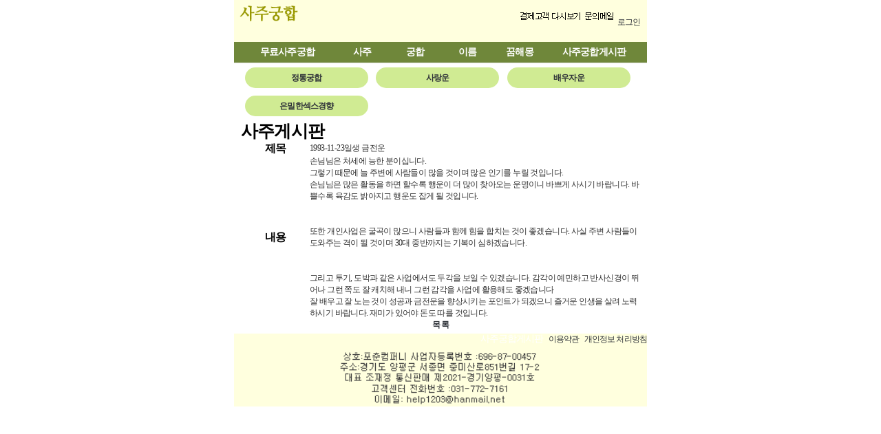

--- FILE ---
content_type: text/html
request_url: http://www.haemong2.com/hiboard/hiview.asp?num=31806&gubun=money
body_size: 3841
content:
<meta http-equiv="Content-Type" content="text/html; charset=euc-kr">

<!DOCTYPE html>
<html>
<head>
	<title>사주게시판 - 사주궁합</title>
    <meta http-equiv="X-UA-Compatible" content="IE=edge">
    <meta name="viewport" content="width=device-width, initial-scale=1.0">
    <meta name="format-detection" content="telephone=no">
	
	<meta http-equiv="Content-Type" content="text/html; charset=euc-kr">
	<meta name="naver-site-verification" content="e45ba58a8939eec346f46abc983d68d722686e69"/>
	<meta name="robots" content="ALL">
	<meta name="NaverBot" content="ALL"/>
	<meta name="NaverBot" content="index,folow"/>
	<meta name="Yeti" content="ALL"/>
	<meta name="Yeti" content="index,follow"/>
	<meta property="og:title" content="사주게시판 - 사주궁합">
	<meta name="keywords" content="꿈해몽 사전 무료꿈해몽 풀이 무료사주보기 태몽 백과 동물 조상 꿈풀이 사이트 무료사주풀이사이트오늘의운세무료보기띠별운세생년월일운세올해무료운세무료사주팔자무료인터넷사주신년운세보기운세사이트,꿈해몽이 무료꿈해몽 풀이 백과 사전 태몽 동물 인물 조상 꿈풀이 무료 사주 오늘의 운세 생년월일,사주궁합,사주궁합팔자,사주궁합풀이,사주궁합보기,무료사주,유명한운세사이트,2022년 올해신년토정비결,무료사주보기, 무료사주보기사이트, 2022년 무료운세풀이, 무료사주궁합, 올해토정비결, 무료사주팔자, 무료꿈해몽, 꿈풀이사전, 무료꿈해몽풀이, 꿈해몽풀이, 무료꿈해몽, 꿈해몽사전, 꿈해몽사이트, 꿈해몽백과, 조상꿈해몽, 무료꿈풀이, 인터넷사주상담, 꿈풀이정리, 귀신꿈해몽, 2022년무료사주, 2022 무료사주, 무료사주팔자, 무료사주궁합, 무료운세, 무료사주, 무료사주사이트, 사주보기, 무료토정비결, 무료사주풀이, 사주프로그램, 무료운세사이트, 무료사주보기운세, 무료사주보기제공, 바이오리듬, 오늘의운세, 별자리운세, 사주잘보는곳">
	<meta name="Subject" content="사주궁합,꿈해몽,무료사주보기,무료사주,무료궁합사이트,2016년무료사주,무료사주팔자,무료꿈해몽풀이,무료올해운세,올해운세,2016년무료토정비결,오늘의운세무료보기,무료운세보기,2016년올해의운세,애정운,연애운세,무료오늘운세,무료연애운,당사주,커플무료궁합,2016년양띠연애운,무료2016년운세,2016운세,사주보는법,새해,사주프로그램,속궁합테스트,무료사주운세,무료운세사주,부부">
	<meta name="description" content="사주궁합 무료토정비결 무료게시판 사주궁합게시판 사주궁합운세 궁합게시판 사주게시판 2013년사주운세">
	<meta property="og:description" content="사주궁합 무료토정비결 무료게시판 사주궁합게시판 사주궁합운세 궁합게시판 사주게시판 2013년사주운세">
	<meta name="author" content="꿈해몽백과 무료사주보기 무료사주보기사이트 2016년 신년운세 올해토정비결보기 인터넷궁합 무료꿈해몽 꿈풀이사전">
	<meta name='write' content="사주궁합,꿈해몽,무료사주보기,무료사주,무료궁합,2022년무료사주,무료사주팔자,무료꿈해몽풀이,무료올해운세,올해운세,2020년무료토정비결,오늘의운세무료보기,무료운세보기,2016년올해의운세,애정운,연애운세,무료오늘운세,무료연애운,당사주,커플무료궁합,2022년양띠연애운,무료2022년운세,2022운세,사주보는법,새해,사주프로그램,속궁합테스트,무료사주운세,무료운세사주,부부">
	<meta name='build' content="2026.01.20">
	<meta http-equiv='Pragma' content="No-Cache">
	<meta http-equiv='Cache-Control' content="No-Cache">
	<link rel="stylesheet" href="/style.css" type="text/css">

	<link rel="stylesheet" type="text/css" href="/css/reset.css">
    <link rel="stylesheet" type="text/css" href="/css/default.css">
    <link rel="stylesheet" type="text/css" href="/css/m_neunse.css">
</head>

<script language="JavaScript">
<!--

	function cash(item_num,ret_url,ret_target,fst_username) { //v2.0	
		window.open('/pay/cash.asp?item_num='+item_num+'&ret_url='+ret_url+'&ret_target='+ret_target+'&fst_username='+fst_username,'sett_cash','width=800, height=600, left=50, top=50, scrollbars=yes');
	}

	//만세력 음력체크로직 결제
	function cashum(item_num,ret_url,ret_target,fst_username,yangum_check) { //v2.0
		window.open('/pay/cash.asp?item_num='+item_num+"&ret_url="+ret_url+"&ret_target="+ret_target+"&yangum_check="+yangum_check+"&fst_username="+fst_username,'sett_cash1','width=800, height=600, left=50, top=50, scrollbars=yes');
	}

	//만세력 음력체크로직 결제(2가지 간지의 음력을 체크하는 로직)
	function cashum_two(item_num,ret_url,ret_target,fst_username,yangum_check,yangum_check_two) { //v2.0
		window.open('/pay/cash.asp?item_num='+item_num+"&ret_url="+ret_url+"&ret_target="+ret_target+"&yangum_check="+yangum_check+"&yangum_check_two="+yangum_check_two+"&fst_username="+fst_username,'sett_cash1','width=800, height=600, left=50, top=50, scrollbars=yes');
	}

function MM_openBrWindow(theURL,winName,features) { //v2.0
  window.open(theURL,winName,features);
}

function f_help() {
	window.open("https://www.luckyi.kr/bhelp/fmail.asp?domain_url=www.haemong2.com&site_num=61210183827403","pop_help","width=560, height=710, scrollbars=yes");
}
//-->
</script>
<body style="width:600; height:auto; align:center;">
<header>
	
	<h1><a href="/">사주궁합</a></h1>
	<div>
		<a href="/myp/my_review.asp"><img src="/images/btn_review.gif" border="0"  style="width:92px;" alt="결과 다시보기" title="결과 다시보기"></a>&nbsp;<a href="javascript:f_help();"><img src="/images/btn_mail.gif" style="width:44px;" alt="문의하기" title="문의하기"></a>&nbsp;<a href="/mem/login.asp" style="font-size:12px;">로그인</a>
	</div>
  <nav>
		<TABLE width="100%">
		<caption>사주궁합 메뉴</caption>
		<TR>
			<th width="24%"><a href="/sajuunse/sajutoday.asp" style="font-size:14px;color:#ffffff;">무료사주궁합</a></th>
			<th width="13%"><a href="/sajuunse/sajulife.asp" style="font-size:14px;color:#ffffff;">사주</a></th>
			<th width="13%"><a href="/love/jungtonglove.asp" style="font-size:14px;color:#ffffff;">궁합</a></th>
			<th width="13%"><a href="/nameing/nameex.asp" style="font-size:14px;color:#ffffff;">이름</a></th>
			<th width="13%"><a href="/haemong/main.asp" style="font-size:14px;color:#ffffff;">꿈해몽</a></th>

			<th width="24%"><a href="/hiboard/main.asp" style="font-size:14px;color:#ffffff;">사주궁합게시판</a></th>

		</TR>
		</TABLE>
  </nav>
</header>
		<section class="content">
            <div class="container">
                <div class="row">
                    <div class="subcontent">
					<TABLE width="100%">
					<caption>사주궁합 서브메뉴</caption>
					<TR>
						<th class="btn_main"><a href="/love/jungtonglove.asp" class="box">정통궁합</a></th>
						<th class="btn_main"><a href="/love/loveunse.asp" class="box">사랑운</a></th>
						<th class="btn_main"><a href="/love/wifehusband.asp" class="box">배우자운</a></th>
						<th class="btn_main"><a href="/love/sexunse.asp" class="box">은밀한섹스경향</a></th>
					</TR>
					</TABLE>
					  <h1 style="font-size:25px; font-weight:bold;">사주게시판</h1>
					  <table width="100%">
						<tr> 
						  <th width=100> 
							제목
						  </th>
						  <td>
					1993-11-23일생 금전운
					
						  </td>
						</tr>
						<tr height="30"> 
						  <th>내용</th>
						  <td>손님님은 처세에 능한 분이십니다. <br>그렇기 때문에 늘 주변에 사람들이 많을 것이며 많은 인기를 누릴 것입니다. <br>손님님은 많은 활동을 하면 할수록 행운이 더 많이 찾아오는 운명이니 바쁘게 사시기 바랍니다. 바쁠수록 육감도 밝아지고 행운도 잡게 될 것입니다.<br><br><br>또한 개인사업은 굴곡이 많으니 사람들과 함께 힘을 합치는 것이 좋겠습니다. 사실 주변 사람들이 도와주는 격이 될 것이며 30대 중반까지는 기복이 심하겠습니다.<br><br><br>그리고 투기, 도박과 같은 사업에서도 두각을 보일 수 있겠습니다. 감각이 예민하고 반사신경이 뛰어나 그런 쪽도 잘 캐치해 내니 그런 감각을 사업에 활용해도 좋겠습니다 <br>잘 배우고 잘 노는 것이 성공과 금전운을 향상시키는 포인트가 되겠으니 즐거운 인생을 살려 노력하시기 바랍니다. 재미가 있어야 돈도 따를 것입니다.</td>
						</tr>
						<tr> 
						  <th colspan="2"> 
							  <a href="hilist.asp?gubun=money">목 록</a>
							</th>
						</tr>
					  </table>
						</div>
					</div>
				</div>            
				</section>
				<footer class="foot">
	<TABLE width=100%>
	<caption>이용약관</caption>
	<TR>
		<TD align=right><a href="/hiboard/main.asp" style="font-size:14px;color:#ffffff;">사주궁합게시판</a>&nbsp;&nbsp;&nbsp;<a href="/mem/info.asp">이용약관</a>&nbsp;&nbsp;&nbsp;<a href="/mem/privacy.asp">개인정보 처리방침</a></TD>
	</TR>
	<TR>
		<TD align=center><img src="/images/bottom_mobile_haemong2.gif" alt="해몽2바톰" title="해몽2바톰" style="width:300px;"></TD>
	</TR>
	</TABLE>
</footer>
</dir>
</body>
</html>


--- FILE ---
content_type: text/css
request_url: http://www.haemong2.com/css/reset.css
body_size: 731
content:
@charset "euc-kr";

body, button, dd, dl, dt, fieldset, form, h1, h2, h3, h4, h5, h6, input,
legend, li, ol, p, select, table, td, textarea, th, ul {margin: 0; padding: 0}

body, button, h1, h2, h3, h4, h5, input, select, table, textarea {
    font-family: "돋움";
    font-weight: 500;
    font-size: 16px;
    line-height: 1.275em;
    
}
body {
    position: relative;
    color: #000;
    word-break: break-all;
    -webkit-text-size-adjust: none /* 아이폰 가로모드 */
}
table {border-collapse: collapse}
fieldset, img {border: 0}
ol, ul {list-style: none}
address, em {font-style: normal}
a {color: inherit; text-decoration: none; -webkit-tap-highlight-color: rgba(0, 0, 0, .1)}
img {vertical-align: top; width: 100%;}
mark {color: inherit; font-weight: 700; background: 0 0}
button, input {-webkit-border-radius: 0; border-radius: 0; background: 0 0}
video::-webkit-media-controls-start-playback-button {display: none !important}
.hide,caption,legend{line-height: 0; font-size:0px; overflow:hidden;}

--- FILE ---
content_type: text/css
request_url: http://www.haemong2.com/css/default.css
body_size: 1056
content:
/*body*/
body { width:<%=thwidth%>; margin:0 auto;}
/* header*/
header{ background:#FFFFDE}
header h1{font-size:0; float:left;}
header a {vertical-align: middle;}

header h1{float: left; font-size:0; }
header h1 a{display:inline-block;  
			width:130px; height:51px;

    background:url(/images/logo_haemong2.gif) no-repeat 0 0 / 100px auto;
	background: write;
    font-size:50px; color:#ffffff;
    padding:10 5 0 50px;
    line-height:51px;
	text-indent: -100000px;	



}

header > div{float:right; padding:20px 10px 0 0;}
header .review {display:inline-block; padding: 0 3px; height:22px; border:1px solid black; font-size:12px; 
color:black; line-height:22px; text-align:center; border-radius:22px; }

header .helpmail {display:inline-block; padding: 0 3px; height:22px; border:1px solid black; font-size:12px; 
    color:black; line-height:22px; text-align:center; border-radius:22px;}
header nav{clear:both;padding:7px; background:#6F873A; border-bottom: 1px solid #e2e2e2; }
header nav ul {text-align:justify; text-align-last:justify;}
header nav li {display: inline-block; font-weight:bold; font-size:20px; color:#ffffff;}
header nav li.on a{position:relative; color:#ffffff; font-weight:bold;}
header nav li.on a:after {content:""; position:absolute; font-weight:bold; left:0; bottom:-1px; width:100%; height:2px; background:#00c32d;}
header nav li a {display:block; height:22px; color:#ffffff; font-size:20px; line-height:35px; 
				font-weight:bold;}


header nav ul li a:link {
	font-family: "돋움";
	font-size: 16px;
	text-decoration: none;
	letter-spacing: -0.07em;
	color: #ffffff;
	line-height: 20px;
}

	
header nav ul li a:visited {
	font-family: "돋움";
	font-size: 16px;
	text-decoration: none;
	letter-spacing: -0.07em;
	color: #ffffff;
	line-height: 20px;


}
header nav ul li a:hover {
	font-family: "돋움";
	font-size: 16px;
	text-decoration: none;
	letter-spacing: -0.07em;
	color: #ffffff;
	line-height: 20px;



}
header nav ul li a:active {
	font-family: "돋움";
	font-size: 16px;
	text-decoration: none;
	letter-spacing: -0.07em;
	color: #ffffff;
	line-height: 20px;



}

/*footer */
.foot{
	background:#FFFFDE;
	width:100%;
	margin:0 auto;
}
.foot .useage{ width:100%; margin:0 auto;}
.foot .useage ul{text-align:center;} 
.foot .useage li {display:inline-block; width:120px; border:1px solid black;}

.foot .address {width:100%;
    margin:0 auto;
    height: 110px;
    font-size:12px;
    background-color: #FFFFDE;
    color: black;
}   
 .foot .address ul{
    text-align: center;
 }	
.foot .address ul li{
	background-color: #FFFFDE;

 }

--- FILE ---
content_type: text/css
request_url: http://www.haemong2.com/css/m_neunse.css
body_size: 811
content:
/*container*/
container {width: 1000px; margin: 0 auto;}

/* row */
.row {position: relative; margin: 0 10px;}

/*sub main*/
.btn_box{margin-top:0px ;  width:100%; margin:0px auto; display:inline-block; margin:10px 0; }
.btn_box h2{font-size:20px; font-weight:bold; border-bottom: 1px solid black; margin-bottom: 2px;}
.btn_main{display:inline-table; float: left;width: 31%; height: 30px; margin:1%; background-color:#D0EB93;
		 border-radius:30px; font-size: 20px;} 
.box{display: table-cell;vertical-align: middle; 
	text-align: center; font-weight:bold; text-decoration: none; font-size: 20px;}

/*section*/
.content{
    width:100%;
    margin:auto;  
    margin-bottom:5px;  
}

/* content subcontent*/
.content .subcontent > h3{
    width:100%;
    height:35px;
    line-height: 35px;
    font-weight:bold;
    font-size:20px;  
    
    text-align:center;   
    border-top:1px solid black;
}

.content .subcontent > h3 >img{
    display:block;
    width:110px;
    margin-top:5px;
}
.content .subcontent >ul{
    margin-top:5px;
}
.content .subcontent li{
    display:block;
    
    width:100%;
    margin:auto; margin-bottom:5px;
    
    background:#fff;
   
} 
.content .useage {
    width:100%;
    margin:0 auto;
    text-align:right;
    
   }  

a:link {
	font-family: "占쏙옙占쏙옙";
	font-size: 12px;
	text-decoration: none;
	letter-spacing: -0.07em;
	color: #2F3339;
	line-height: 16px;



}
a:visited {
	font-family: "占쏙옙占쏙옙";
	font-size: 12px;
	text-decoration: none;
	letter-spacing: -0.07em;
	color: #2F3339;
	line-height: 16px;


}
a:hover {
	font-family: "占쏙옙占쏙옙";
	font-size: 12px;
	text-decoration: underline;
	letter-spacing: -0.07em;
	color: #2F3339;
	line-height: 16px;



}
a:active {
	font-family: "占쏙옙占쏙옙";
	font-size: 12px;
	text-decoration: underline;
	letter-spacing: -0.07em;
	color: #2F3339;
	line-height: 16px;

}

